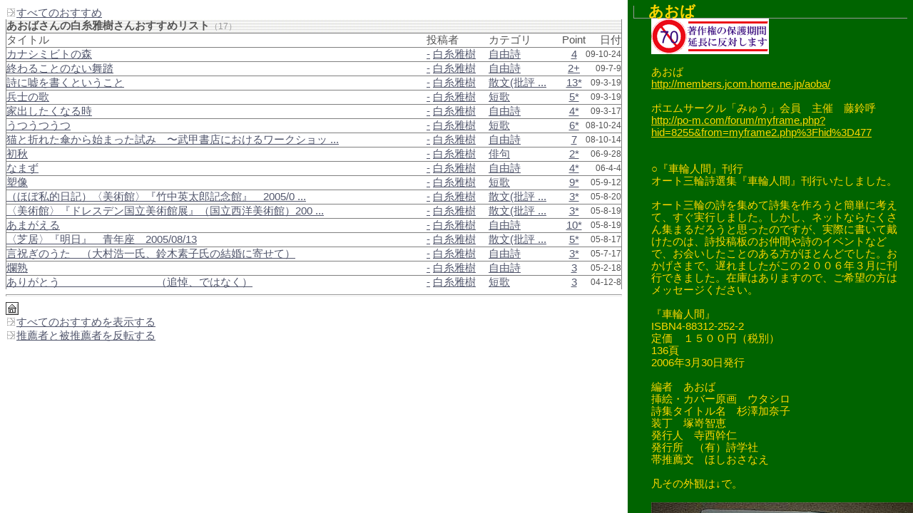

--- FILE ---
content_type: text/html; charset=UTF-8
request_url: http://po-m.com/forum/myframe2.php?hid=477&qhid=151
body_size: 387
content:
<html>
<head>
<meta http-equiv="Content-Type" content="text/html; charset=UTF-8">
<meta http-equiv="Content-Language" content="ja">
<link rel="stylesheet" type="text/css" href="forum.css">
<title>あおば</title>
</head>
<frameset cols="*,400" border="0">
<frame name="list" target="main" src="osusume.php?osuhid=477&qhid=151"><frame name="prof" src="prof.php?frame=3&hid=477"></frameset>
<noframe>
<a href="prof.php?frame=1&hid=477"></a>あおばさんのプロフィール</a><br><a href="osusume.php?osuhid=477&qhid=151">あおばさんのおすすめリスト</a><br><hr><a href="./"><img src="./img/home.gif" border=0 alt="Home"></a>
</noframe>

</html>


--- FILE ---
content_type: text/html; charset=UTF-8
request_url: http://po-m.com/forum/osusume.php?osuhid=477&qhid=151
body_size: 4601
content:
<html>
<head>
<meta http-equiv="Content-Type" content="text/html; charset=UTF-8">
<link rel="stylesheet" type="text/css" href="forum.css">
<script src="forum.js" type="text/javascript"></script>
<title>あおばさんのおすすめ白糸雅樹さんの作品リスト</title></head>
<body>
<a href="./osusume.php?osuhid=477"><img src="./img/arrow.gif" border=0>すべてのおすすめ</a><br><span id="L196273" class="c1">すべての人はかならず一度は行ったことのある場所<br />
そこがカナシミビトの森<br />
そこに行き着く道は誰も知らないが<br />
ふかくふかく哀しい時<br />
いつのまにか辿りついている森<br />
　<br />
そこにはカナシミビトが住ん　.... </span>
<span id="L189028" class="c1">終わることのない歌がある<br />
地虫のように地を這うつぶやき<br />
泥の纏のようなボレロ<br />
リズムを踏んで女たちは集い<br />
韻を踏んで男たちは散る<br />
引き裂かれた舞踏の群は紙人形にも似て<br />
伽藍にて響きだけをい　.... </span>
<span id="L181233" class="c1">　「家出したくなる時」という詩を書いてアップした時、夫は私との生活ののろけを随筆で書いているのに私が珍しくアップするとなったらこんなのだと不公平で可笑しいな、とおもしろがってはいたものの、これが人に心　.... </span>
<span id="L181231" class="c1">沸きいずる誇りを胸に抑えかね晴れ上がった日に甲種合格<br />
<br />
われ一人屋根に上ればコーリャンの畑に数十人の敵兵<br />
<br />
しゅっしゅっと弾はかすめる身をかがめもぐらのように進むわれらに<br />
<br />
じゃがいもと思　.... </span>
<span id="L181079" class="c1">欠けた皿や茶碗を<br />
もったいないから、とそのまま使う<br />
いっそまっぷたつに割れてしまえば<br />
いや、こなみじんになってしまえば諦めもつくのだが<br />
普段使いには支障ないから、と、貧乏性<br />
　<br />
荒れた生活　.... </span>
<span id="L169327" class="c1">容赦なく不機嫌であるまなうらにひろがる無数の鶏頭の赤<br />
<br />
いちにちを作業療法すると言いビーズ細工にこめるかなしみ<br />
<br />
いけないよ爪を噛む癖孤独癖マニュキア塗って待ち合わせしよ<br />
<br />
右足をアンクレ　.... </span>
<span id="L168584" class="c1">{引用＝<br />
制作方法について：<br />
2008年10月13日に秩父・ポエトリーカフェ武甲書店にて行った秩父お散歩ツアー＆ポエトリーワークショップにて制作。リーダーイダヅカマコト。<br />
参加者がそれぞれ持参し　.... </span>
<span id="L88470" class="c1">大風が秋の雫を散らすかな </span>
<span id="L70232" class="c1">なまず　なます　なまず　なめす<br />
なまず　なかす　なまず　ながす<br />
なまず　なまみ　なまず　なかす<br />
なまず　なめす　なまず　なおす<br />
なまず　なくす　なまえ　なくす<br />
なまず　なけず　なまず　なさず　.... </span>
<span id="L48887" class="c1">変動を予見する者微熱持ちひとはひそかに囁き交わす　<br />
<br />
自爆テロ現場に残る指先の紅あざやかに風を掴みぬ<br />
<br />
メッセージカードいちまい落ちている楽屋にランプシェードの黄色<br />
<br />
柔弱でありつづけるこ　.... </span>
<span id="L46447" class="c1">　甲府の観光案内所に置かれているチラシのなかにその絵はあった。沖縄風の少年とも少女ともつかぬ顔立ちの美しい横向きの人物像。服装や表題からは女性なのだろう。天野喜孝をさらにエロティックにしたような絵と言　.... </span>
<span id="L46334" class="c1">　集光器や地球儀が展示されている部屋の壁にデューラーの銅版画。『星図、南星天』はなんだかデューラーに対する私の今までのイメージをくつがえすかわいらしさ。『ネメシス』は顔が中年を過ぎたおばさんの顔で、体　.... </span>
<span id="L46324" class="c1">あまがえる<br />
あまがえる<br />
こんな午後にはあまがえる<br />
とろりとおひさま<br />
くびすじからせなかまで膜をかぶって<br />
どこにも行かれない午後<br />
あまがえる<br />
　<br />
あまがえる<br />
あまがえる<br />
こんな午　.... </span>
<span id="L46209" class="c1">　ベートーヴェンのピアノソナタ第８番『悲愴』の第２楽章がピアノ三重奏によって奏でられるうちに、静かに下手にひとりの男が現われる。やがて上手からもひとりの女が現われる。そうして次々と現われた登場人物たち　.... </span>
<span id="L43008" class="c1">走る男がいた<br />
ノートパソコンやら書類の束やら義理やら思いつきを書きこんだ手帳やら約束やら書かなくてはならない手紙やら本の題名やら領収書やらを山のようにかかえて走る男がいた<br />
ばらばら落とした手紙を拾　.... </span>
<span id="L31246" class="c1">幼い頃に言葉を喰らいすぎたのだろう<br />
ジャンキーであると気づいた時には遅かった<br />
わたしのなかには茱萸の実に似たかたちのものが棲みついており<br />
それが私を満たしがんじがらめにする<br />
　<br />
わたしは哀し　.... </span>
<span id="L25546" class="c1">眠られぬ真暗な部屋で音もなく携帯電話の液晶光る<br />
<br />
訃報ってなんだかいつも手触りがないから涙はその時来ない<br />
<br />
「食い逃げだ」今日の私は言われそうもしも船橋まで出かけたら<br />
<br />
間に合わぬことがあ　.... </span>
<table border=0 frame="vsides" rules="rows" cellpadding="0" cellspacing="0"  width=100% class="tbllist">
<tr>
<td colspan=5 background="./img/barbg.gif">
<span style="font-weight: bold;">あおばさんの白糸雅樹さんおすすめリスト</span><span class="note">（17）</span>
</td>
</tr>
<tr>
<td class="tdlist" width=400><nobr>タイトル</nobr></td>
<td class="tdlist"><nobr>投稿者</nobr></td>
<td class="tdlist" width=60><nobr>カテゴリ</nobr></td>
<td class="tdlist" width=10 align="center">Point</td>
<td class="tdlist" align="right" width=50><nobr>日付</nobr></td>
</tr>
<tr><td class="tdlist" onMouseOver="this.style.cursor='hand';OnLink('L196273',event.x,event.y,event.pageX,event.pageY)" onMouseOut="this.style.cursor='default';OffLink('L196273')" onClick="top.location.href='showdoc.php?did=196273&from=osusume.php%3Fosuhid%3D477';OffLink('L196273')"><a href="showdoc.php?did=196273&from=osusume.php%3Fosuhid%3D477" onClick="OffLink('L196273')">カナシミビトの森</a></td><td class="tdlist"><nobr><a href="./osusume.php?osuhid=477&qhid=151" target=_top>-</a> <a href="myframe.php?hid=151&from=myframe2.php%3Fhid%3D477" target="_top">白糸雅樹</a></nobr></td><td class="tdlist"><nobr><a href="./osusume.php?osuhid=477&qcat=1">自由詩</a></nobr></td><td class="tdlist" align="center"><a href="pointview.php?did=196273&from=osusume.php%3Fosuhid%3D477">4</a></td><td class="tdlist" align="right"><nobr class="date">09-10-24</nobr></td></tr>
<tr><td class="tdlist" onMouseOver="this.style.cursor='hand';OnLink('L189028',event.x,event.y,event.pageX,event.pageY)" onMouseOut="this.style.cursor='default';OffLink('L189028')" onClick="top.location.href='showdoc.php?did=189028&from=osusume.php%3Fosuhid%3D477';OffLink('L189028')"><a href="showdoc.php?did=189028&from=osusume.php%3Fosuhid%3D477" onClick="OffLink('L189028')">終わることのない舞踏</a></td><td class="tdlist"><nobr><a href="./osusume.php?osuhid=477&qhid=151" target=_top>-</a> <a href="myframe.php?hid=151&from=myframe2.php%3Fhid%3D477" target="_top">白糸雅樹</a></nobr></td><td class="tdlist"><nobr><a href="./osusume.php?osuhid=477&qcat=1">自由詩</a></nobr></td><td class="tdlist" align="center"><a href="pointview.php?did=189028&from=osusume.php%3Fosuhid%3D477">2+</a></td><td class="tdlist" align="right"><nobr class="date">09-7-9</nobr></td></tr>
<tr><td class="tdlist" onMouseOver="this.style.cursor='hand';OnLink('L181233',event.x,event.y,event.pageX,event.pageY)" onMouseOut="this.style.cursor='default';OffLink('L181233')" onClick="top.location.href='showdoc.php?did=181233&from=osusume.php%3Fosuhid%3D477';OffLink('L181233')"><a href="showdoc.php?did=181233&from=osusume.php%3Fosuhid%3D477" onClick="OffLink('L181233')">詩に嘘を書くということ</a></td><td class="tdlist"><nobr><a href="./osusume.php?osuhid=477&qhid=151" target=_top>-</a> <a href="myframe.php?hid=151&from=myframe2.php%3Fhid%3D477" target="_top">白糸雅樹</a></nobr></td><td class="tdlist"><nobr><a href="./osusume.php?osuhid=477&qcat=5">散文(批評 ...</a></nobr></td><td class="tdlist" align="center"><a href="pointview.php?did=181233&from=osusume.php%3Fosuhid%3D477">13*</a></td><td class="tdlist" align="right"><nobr class="date">09-3-19</nobr></td></tr>
<tr><td class="tdlist" onMouseOver="this.style.cursor='hand';OnLink('L181231',event.x,event.y,event.pageX,event.pageY)" onMouseOut="this.style.cursor='default';OffLink('L181231')" onClick="top.location.href='showdoc.php?did=181231&from=osusume.php%3Fosuhid%3D477';OffLink('L181231')"><a href="showdoc.php?did=181231&from=osusume.php%3Fosuhid%3D477" onClick="OffLink('L181231')">兵士の歌</a></td><td class="tdlist"><nobr><a href="./osusume.php?osuhid=477&qhid=151" target=_top>-</a> <a href="myframe.php?hid=151&from=myframe2.php%3Fhid%3D477" target="_top">白糸雅樹</a></nobr></td><td class="tdlist"><nobr><a href="./osusume.php?osuhid=477&qcat=2">短歌</a></nobr></td><td class="tdlist" align="center"><a href="pointview.php?did=181231&from=osusume.php%3Fosuhid%3D477">5*</a></td><td class="tdlist" align="right"><nobr class="date">09-3-19</nobr></td></tr>
<tr><td class="tdlist" onMouseOver="this.style.cursor='hand';OnLink('L181079',event.x,event.y,event.pageX,event.pageY)" onMouseOut="this.style.cursor='default';OffLink('L181079')" onClick="top.location.href='showdoc.php?did=181079&from=osusume.php%3Fosuhid%3D477';OffLink('L181079')"><a href="showdoc.php?did=181079&from=osusume.php%3Fosuhid%3D477" onClick="OffLink('L181079')">家出したくなる時</a></td><td class="tdlist"><nobr><a href="./osusume.php?osuhid=477&qhid=151" target=_top>-</a> <a href="myframe.php?hid=151&from=myframe2.php%3Fhid%3D477" target="_top">白糸雅樹</a></nobr></td><td class="tdlist"><nobr><a href="./osusume.php?osuhid=477&qcat=1">自由詩</a></nobr></td><td class="tdlist" align="center"><a href="pointview.php?did=181079&from=osusume.php%3Fosuhid%3D477">4*</a></td><td class="tdlist" align="right"><nobr class="date">09-3-17</nobr></td></tr>
<tr><td class="tdlist" onMouseOver="this.style.cursor='hand';OnLink('L169327',event.x,event.y,event.pageX,event.pageY)" onMouseOut="this.style.cursor='default';OffLink('L169327')" onClick="top.location.href='showdoc.php?did=169327&from=osusume.php%3Fosuhid%3D477';OffLink('L169327')"><a href="showdoc.php?did=169327&from=osusume.php%3Fosuhid%3D477" onClick="OffLink('L169327')">うつうつうつ</a></td><td class="tdlist"><nobr><a href="./osusume.php?osuhid=477&qhid=151" target=_top>-</a> <a href="myframe.php?hid=151&from=myframe2.php%3Fhid%3D477" target="_top">白糸雅樹</a></nobr></td><td class="tdlist"><nobr><a href="./osusume.php?osuhid=477&qcat=2">短歌</a></nobr></td><td class="tdlist" align="center"><a href="pointview.php?did=169327&from=osusume.php%3Fosuhid%3D477">6*</a></td><td class="tdlist" align="right"><nobr class="date">08-10-24</nobr></td></tr>
<tr><td class="tdlist" onMouseOver="this.style.cursor='hand';OnLink('L168584',event.x,event.y,event.pageX,event.pageY)" onMouseOut="this.style.cursor='default';OffLink('L168584')" onClick="top.location.href='showdoc.php?did=168584&from=osusume.php%3Fosuhid%3D477';OffLink('L168584')"><a href="showdoc.php?did=168584&from=osusume.php%3Fosuhid%3D477" onClick="OffLink('L168584')">猫と折れた傘から始まった試み＿〜武甲書店におけるワークショッ ...</a></td><td class="tdlist"><nobr><a href="./osusume.php?osuhid=477&qhid=151" target=_top>-</a> <a href="myframe.php?hid=151&from=myframe2.php%3Fhid%3D477" target="_top">白糸雅樹</a></nobr></td><td class="tdlist"><nobr><a href="./osusume.php?osuhid=477&qcat=1">自由詩</a></nobr></td><td class="tdlist" align="center"><a href="pointview.php?did=168584&from=osusume.php%3Fosuhid%3D477">7</a></td><td class="tdlist" align="right"><nobr class="date">08-10-14</nobr></td></tr>
<tr><td class="tdlist" onMouseOver="this.style.cursor='hand';OnLink('L88470',event.x,event.y,event.pageX,event.pageY)" onMouseOut="this.style.cursor='default';OffLink('L88470')" onClick="top.location.href='showdoc.php?did=88470&from=osusume.php%3Fosuhid%3D477';OffLink('L88470')"><a href="showdoc.php?did=88470&from=osusume.php%3Fosuhid%3D477" onClick="OffLink('L88470')">初秋</a></td><td class="tdlist"><nobr><a href="./osusume.php?osuhid=477&qhid=151" target=_top>-</a> <a href="myframe.php?hid=151&from=myframe2.php%3Fhid%3D477" target="_top">白糸雅樹</a></nobr></td><td class="tdlist"><nobr><a href="./osusume.php?osuhid=477&qcat=3">俳句</a></nobr></td><td class="tdlist" align="center"><a href="pointview.php?did=88470&from=osusume.php%3Fosuhid%3D477">2*</a></td><td class="tdlist" align="right"><nobr class="date">06-9-28</nobr></td></tr>
<tr><td class="tdlist" onMouseOver="this.style.cursor='hand';OnLink('L70232',event.x,event.y,event.pageX,event.pageY)" onMouseOut="this.style.cursor='default';OffLink('L70232')" onClick="top.location.href='showdoc.php?did=70232&from=osusume.php%3Fosuhid%3D477';OffLink('L70232')"><a href="showdoc.php?did=70232&from=osusume.php%3Fosuhid%3D477" onClick="OffLink('L70232')">なまず</a></td><td class="tdlist"><nobr><a href="./osusume.php?osuhid=477&qhid=151" target=_top>-</a> <a href="myframe.php?hid=151&from=myframe2.php%3Fhid%3D477" target="_top">白糸雅樹</a></nobr></td><td class="tdlist"><nobr><a href="./osusume.php?osuhid=477&qcat=1">自由詩</a></nobr></td><td class="tdlist" align="center"><a href="pointview.php?did=70232&from=osusume.php%3Fosuhid%3D477">4*</a></td><td class="tdlist" align="right"><nobr class="date">06-4-4</nobr></td></tr>
<tr><td class="tdlist" onMouseOver="this.style.cursor='hand';OnLink('L48887',event.x,event.y,event.pageX,event.pageY)" onMouseOut="this.style.cursor='default';OffLink('L48887')" onClick="top.location.href='showdoc.php?did=48887&from=osusume.php%3Fosuhid%3D477';OffLink('L48887')"><a href="showdoc.php?did=48887&from=osusume.php%3Fosuhid%3D477" onClick="OffLink('L48887')">塑像</a></td><td class="tdlist"><nobr><a href="./osusume.php?osuhid=477&qhid=151" target=_top>-</a> <a href="myframe.php?hid=151&from=myframe2.php%3Fhid%3D477" target="_top">白糸雅樹</a></nobr></td><td class="tdlist"><nobr><a href="./osusume.php?osuhid=477&qcat=2">短歌</a></nobr></td><td class="tdlist" align="center"><a href="pointview.php?did=48887&from=osusume.php%3Fosuhid%3D477">9*</a></td><td class="tdlist" align="right"><nobr class="date">05-9-12</nobr></td></tr>
<tr><td class="tdlist" onMouseOver="this.style.cursor='hand';OnLink('L46447',event.x,event.y,event.pageX,event.pageY)" onMouseOut="this.style.cursor='default';OffLink('L46447')" onClick="top.location.href='showdoc.php?did=46447&from=osusume.php%3Fosuhid%3D477';OffLink('L46447')"><a href="showdoc.php?did=46447&from=osusume.php%3Fosuhid%3D477" onClick="OffLink('L46447')">（ほぼ私的日記）〈美術館〉『竹中英太郎記念館』＿2005/0 ...</a></td><td class="tdlist"><nobr><a href="./osusume.php?osuhid=477&qhid=151" target=_top>-</a> <a href="myframe.php?hid=151&from=myframe2.php%3Fhid%3D477" target="_top">白糸雅樹</a></nobr></td><td class="tdlist"><nobr><a href="./osusume.php?osuhid=477&qcat=5">散文(批評 ...</a></nobr></td><td class="tdlist" align="center"><a href="pointview.php?did=46447&from=osusume.php%3Fosuhid%3D477">3*</a></td><td class="tdlist" align="right"><nobr class="date">05-8-20</nobr></td></tr>
<tr><td class="tdlist" onMouseOver="this.style.cursor='hand';OnLink('L46334',event.x,event.y,event.pageX,event.pageY)" onMouseOut="this.style.cursor='default';OffLink('L46334')" onClick="top.location.href='showdoc.php?did=46334&from=osusume.php%3Fosuhid%3D477';OffLink('L46334')"><a href="showdoc.php?did=46334&from=osusume.php%3Fosuhid%3D477" onClick="OffLink('L46334')">〈美術館〉『ドレスデン国立美術館展』（国立西洋美術館）200 ...</a></td><td class="tdlist"><nobr><a href="./osusume.php?osuhid=477&qhid=151" target=_top>-</a> <a href="myframe.php?hid=151&from=myframe2.php%3Fhid%3D477" target="_top">白糸雅樹</a></nobr></td><td class="tdlist"><nobr><a href="./osusume.php?osuhid=477&qcat=5">散文(批評 ...</a></nobr></td><td class="tdlist" align="center"><a href="pointview.php?did=46334&from=osusume.php%3Fosuhid%3D477">3*</a></td><td class="tdlist" align="right"><nobr class="date">05-8-19</nobr></td></tr>
<tr><td class="tdlist" onMouseOver="this.style.cursor='hand';OnLink('L46324',event.x,event.y,event.pageX,event.pageY)" onMouseOut="this.style.cursor='default';OffLink('L46324')" onClick="top.location.href='showdoc.php?did=46324&from=osusume.php%3Fosuhid%3D477';OffLink('L46324')"><a href="showdoc.php?did=46324&from=osusume.php%3Fosuhid%3D477" onClick="OffLink('L46324')">あまがえる</a></td><td class="tdlist"><nobr><a href="./osusume.php?osuhid=477&qhid=151" target=_top>-</a> <a href="myframe.php?hid=151&from=myframe2.php%3Fhid%3D477" target="_top">白糸雅樹</a></nobr></td><td class="tdlist"><nobr><a href="./osusume.php?osuhid=477&qcat=1">自由詩</a></nobr></td><td class="tdlist" align="center"><a href="pointview.php?did=46324&from=osusume.php%3Fosuhid%3D477">10*</a></td><td class="tdlist" align="right"><nobr class="date">05-8-19</nobr></td></tr>
<tr><td class="tdlist" onMouseOver="this.style.cursor='hand';OnLink('L46209',event.x,event.y,event.pageX,event.pageY)" onMouseOut="this.style.cursor='default';OffLink('L46209')" onClick="top.location.href='showdoc.php?did=46209&from=osusume.php%3Fosuhid%3D477';OffLink('L46209')"><a href="showdoc.php?did=46209&from=osusume.php%3Fosuhid%3D477" onClick="OffLink('L46209')">〈芝居〉『明日』＿青年座＿2005/08/13</a></td><td class="tdlist"><nobr><a href="./osusume.php?osuhid=477&qhid=151" target=_top>-</a> <a href="myframe.php?hid=151&from=myframe2.php%3Fhid%3D477" target="_top">白糸雅樹</a></nobr></td><td class="tdlist"><nobr><a href="./osusume.php?osuhid=477&qcat=5">散文(批評 ...</a></nobr></td><td class="tdlist" align="center"><a href="pointview.php?did=46209&from=osusume.php%3Fosuhid%3D477">5*</a></td><td class="tdlist" align="right"><nobr class="date">05-8-17</nobr></td></tr>
<tr><td class="tdlist" onMouseOver="this.style.cursor='hand';OnLink('L43008',event.x,event.y,event.pageX,event.pageY)" onMouseOut="this.style.cursor='default';OffLink('L43008')" onClick="top.location.href='showdoc.php?did=43008&from=osusume.php%3Fosuhid%3D477';OffLink('L43008')"><a href="showdoc.php?did=43008&from=osusume.php%3Fosuhid%3D477" onClick="OffLink('L43008')">言祝ぎのうた＿（大村浩一氏、鈴木素子氏の結婚に寄せて）</a></td><td class="tdlist"><nobr><a href="./osusume.php?osuhid=477&qhid=151" target=_top>-</a> <a href="myframe.php?hid=151&from=myframe2.php%3Fhid%3D477" target="_top">白糸雅樹</a></nobr></td><td class="tdlist"><nobr><a href="./osusume.php?osuhid=477&qcat=1">自由詩</a></nobr></td><td class="tdlist" align="center"><a href="pointview.php?did=43008&from=osusume.php%3Fosuhid%3D477">3*</a></td><td class="tdlist" align="right"><nobr class="date">05-7-17</nobr></td></tr>
<tr><td class="tdlist" onMouseOver="this.style.cursor='hand';OnLink('L31246',event.x,event.y,event.pageX,event.pageY)" onMouseOut="this.style.cursor='default';OffLink('L31246')" onClick="top.location.href='showdoc.php?did=31246&from=osusume.php%3Fosuhid%3D477';OffLink('L31246')"><a href="showdoc.php?did=31246&from=osusume.php%3Fosuhid%3D477" onClick="OffLink('L31246')">爛熟</a></td><td class="tdlist"><nobr><a href="./osusume.php?osuhid=477&qhid=151" target=_top>-</a> <a href="myframe.php?hid=151&from=myframe2.php%3Fhid%3D477" target="_top">白糸雅樹</a></nobr></td><td class="tdlist"><nobr><a href="./osusume.php?osuhid=477&qcat=1">自由詩</a></nobr></td><td class="tdlist" align="center"><a href="pointview.php?did=31246&from=osusume.php%3Fosuhid%3D477">3</a></td><td class="tdlist" align="right"><nobr class="date">05-2-18</nobr></td></tr>
<tr><td class="tdlist" onMouseOver="this.style.cursor='hand';OnLink('L25546',event.x,event.y,event.pageX,event.pageY)" onMouseOut="this.style.cursor='default';OffLink('L25546')" onClick="top.location.href='showdoc.php?did=25546&from=osusume.php%3Fosuhid%3D477';OffLink('L25546')"><a href="showdoc.php?did=25546&from=osusume.php%3Fosuhid%3D477" onClick="OffLink('L25546')">ありがとう＿＿＿＿＿＿＿＿＿（追悼、ではなく）</a></td><td class="tdlist"><nobr><a href="./osusume.php?osuhid=477&qhid=151" target=_top>-</a> <a href="myframe.php?hid=151&from=myframe2.php%3Fhid%3D477" target="_top">白糸雅樹</a></nobr></td><td class="tdlist"><nobr><a href="./osusume.php?osuhid=477&qcat=2">短歌</a></nobr></td><td class="tdlist" align="center"><a href="pointview.php?did=25546&from=osusume.php%3Fosuhid%3D477">3</a></td><td class="tdlist" align="right"><nobr class="date">04-12-8</nobr></td></tr>
</table><hr><a href="https://po-m.com/forum/" target="_top"><img src="./img/home.gif" border=0 alt="Home"></a>
<br><div><a href="./osusume.php?osuhid=477"><img src="./img/arrow.gif" border=0>すべてのおすすめを表示する</a></div><div><a href="./osusume.php?osuhid=151&qhid=477"><img src="./img/arrow.gif" border=0>推薦者と被推薦者を反転する</a></div></body>
</html>


--- FILE ---
content_type: text/html; charset=UTF-8
request_url: http://po-m.com/forum/prof.php?frame=3&hid=477
body_size: 5500
content:
<html>
<head>
<meta http-equiv="Content-Type" content="text/html; charset=UTF-8">
<link rel="stylesheet" type="text/css" href="forum.css">
<script src="forum.js" type="text/javascript"></script>
<title>Profile</title>
</head>
<style TYPE=text/css>
    a:link { text-decoration:underline; color:#ffd700 }
    a:visited { text-decoration:underline; color:#ffd700 }
    a:active { text-decoration:underline; color:#ffd700 }
    a:hover { text-decoration:underline; color:#FF0000 }
</style>
<body style="background: #006400; color: #ffd700"><div class="doctitle" style="color: #ffd700">あおば</div>
<div class="docbodyP" style="margin-left: 25px"><img src="./upfile/477/070501232013.png" align="left"><br clear="all"><br />
あおば<br />
<a href="http://members.jcom.home.ne.jp/aoba/" target="_blank">http://members.jcom.home.ne.jp/aoba/</a><br />
<br />
ポエムサークル「みゅう」会員　主催　藤鈴呼<br />
<a href="http://po-m.com/forum/myframe.php?hid=8255&from=myframe2.php%3Fhid%3D477" target="_blank">http://po-m.com/forum/myframe.php?hid=8255&from=myframe2.php%3Fhid%3D477</a><br />
<br />
<br />
○『車輪人間』刊行<br />
オート三輪詩選集『車輪人間』刊行いたしました。<br />
<br />
オート三輪の詩を集めて詩集を作ろうと簡単に考えて、すぐ実行しました。しかし、ネットならたくさん集まるだろうと思ったのですが、実際に書いて戴けたのは、詩投稿板のお仲間や詩のイベントなどで、お会いしたことのある方がほとんどでした。おかげさまで、遅れましたがこの２００６年３月に刊行できました。在庫はありますので、ご希望の方はメッセージください。<br />
<br />
『車輪人間』<br />
ISBN4-88312-252-2<br />
定価　１５００円（税別）<br />
136頁<br />
2006年3月30日発行<br />
<br />
編者　あおば<br />
挿絵・カバー原画　ウタシロ<br />
詩集タイトル名　杉澤加奈子<br />
装丁　塚嵜智恵<br />
発行人　寺西幹仁<br />
発行所　（有）詩学社<br />
帯推薦文　ほしおさなえ<br />
<br />
凡その外観は↓で。<br />
<br />
<img src="./upfile/477/130125014831.jpg" align="left"><br clear="all"><br />
<br />
宜しくお願いいたします。<br />
<br />
著者一覧（５０音順）<br />
あおば、天野茂典、石畑由紀子、上田假奈代、ウタシロ、大村浩一、<br />
丘田イージマン、オカニワフミヒロ、香澄　海、空兵衛、<br />
稀月真皓、斉藤隆聖、佐々宝砂、ジュテーム北村、<br />
せきぐちひびき、たもつ、ちゃむ、投稿者（神田星平）、七呼、<br />
花本武、林帯刀、ピッピ、藤鈴呼、芳賀梨花子、水田　美和、<br />
ｍｅｍｅ、森川雅美、流川透明、ロコの畔、渡邉建志<br />
以上２９名<br />
<br />
<br />
参加、出演したイベントなど<br />
２０１３年５月３１日（金）<br />
「ＰＯＥＴＲＹ　ＢＯＡＴ」<br />
会場　 Cafe Lavanderia<br />
─────────────<br />
昭和へのミニトリップ<br />
オート三輪アンソロジー<br />
─────────────<br />
あおば（詩人）<br />
浦歌無子（詩人）<br />
金子雄生（トランペット奏者）<br />
栗明美生（ヴァイオリン奏者）<br />
<br />
２０１３年３月２日（土）<br />
「ヤリタと矢野と冷泉と(青葉付)。」<br />
――ヤリタミサコ詩集「私は母を産まなかった／ALLENとMAKOTOと肛門へ」出版記念朗読会<br />
会場　 Cafe Lavanderia　<br />
ヤリタミサコ：詩人。ビートでフルクサスで、カミングズとギンズバーグと新国誠一を友人としている。<br />
　　　川俣正は高校の先輩、氷室冴子は同級生。自由で前衛で新鮮なポエジーを発生させて呼吸する。<br />
矢野礼子：ヴァイオリン即興演奏、フルクサスのパフォーマンス。<br />
冷泉：アンビエント・ドローンの音楽家。<br />
青葉茂：詩人。並四ラジオを制作して発表している。<br />
<br />
<br />
2012年２月１日（水）「Poe-Tri Vol.44」<br />
<a href="http://blog.goo.ne.jp/islander-works/e/a0cd580513ca0b38814bc6fc37c55fda20:00" target="_blank">http://blog.goo.ne.jp/islander-works/e/a0cd580513ca0b38814bc6fc37c55fda20:00</a> 開場　20:30 開演<br />
（司会・大島健夫）<br />
<br />
「月曜日の三角」2011年12月5日（月）企画：三角みづ紀<br />
ゲスト：あおば（朗読とラジオ）<br />
2011年8月に手製した「並四ラジオ5号」と1921年製の「Westinghouse Aeriola Senior Receiver」を用いた。<br />
<br />
<img src="./upfile/477/111122062841.jpg" align="left"><br clear="all"><br />
<br />
<br />
会場：高円寺円盤<br />
東京都杉並区高円寺南3-59-11五麟館ビル２Ｆ<br />
03-5306-2937<br />
<a href="http://enban.web.fc2.com/" target="_blank">http://enban.web.fc2.com/</a><br />
<br />
<br />
○「第十二回文学フリマ」出展しました。<br />
<a href="http://bunfree.net/" target="_blank">http://bunfree.net/</a><br />
開催日 2011年6月 12日（日）<br />
○ザレゴト詩集「鴉」2010年10月09日<br />
<br />
「第十一回文学フリマ」に出展することになり、新刊がないとまずいだろうと、表題のインチキ詩集をでっち上げました。現状を反映して新作が殆ど無いのが残念です。<br />
売値は１００円ですが、ダウンロードしてプリント、製本すれば半値以下で仕上がります。<br />
<a href="http://members.jcom.home.ne.jp/aoba/crow.pdf" target="_blank">http://members.jcom.home.ne.jp/aoba/crow.pdf</a><br />
<br />
<br />
○復刊！<br />
９０年代末、ダイアルアップの時代のページを復刻してみました。<br />
<a href="http://members.jcom.home.ne.jp/hloco" target="_blank">http://members.jcom.home.ne.jp/hloco</a><br />
<br />
現在のページ↓<br />
<a href="http://members.jcom.home.ne.jp/aoba" target="_blank">http://members.jcom.home.ne.jp/aoba</a><br />
<br />
<p></p><div class="note"><br />
</div><br />
</div><br clear="all"><table width=100%><a href="./upfile/477/050214012957.jpg" target="_blank" onMouseOver="OnLink('F0',event.x,event.y,event.pageX,event.pageY)" onMouseOut="OffLink('F0')" style="font-size: 6pt">■</a><a href="./upfile/477/060121190930.jpg" target="_blank" onMouseOver="OnLink('F1',event.x,event.y,event.pageX,event.pageY)" onMouseOut="OffLink('F1')" style="font-size: 6pt">■</a><a href="./upfile/477/060228234630.jpg" target="_blank" onMouseOver="OnLink('F2',event.x,event.y,event.pageX,event.pageY)" onMouseOut="OffLink('F2')" style="font-size: 6pt">■</a><a href="./upfile/477/060503164545.jpg" target="_blank" onMouseOver="OnLink('F3',event.x,event.y,event.pageX,event.pageY)" onMouseOut="OffLink('F3')" style="font-size: 6pt">■</a><a href="./upfile/477/060618232257.jpg" target="_blank" onMouseOver="OnLink('F4',event.x,event.y,event.pageX,event.pageY)" onMouseOut="OffLink('F4')" style="font-size: 6pt">■</a><a href="./upfile/477/060829202325.jpg" target="_blank" onMouseOver="OnLink('F5',event.x,event.y,event.pageX,event.pageY)" onMouseOut="OffLink('F5')" style="font-size: 6pt">■</a><a href="./upfile/477/070126023222.gif" target="_blank" onMouseOver="OnLink('F6',event.x,event.y,event.pageX,event.pageY)" onMouseOut="OffLink('F6')" style="font-size: 6pt">■</a><a href="./upfile/477/070501232013.png" target="_blank" onMouseOver="OnLink('F7',event.x,event.y,event.pageX,event.pageY)" onMouseOut="OffLink('F7')" style="font-size: 6pt">■</a><a href="./upfile/477/070514223714.jpg" target="_blank" onMouseOver="OnLink('F8',event.x,event.y,event.pageX,event.pageY)" onMouseOut="OffLink('F8')" style="font-size: 6pt">■</a><a href="./upfile/477/070514223747.jpg" target="_blank" onMouseOver="OnLink('F9',event.x,event.y,event.pageX,event.pageY)" onMouseOut="OffLink('F9')" style="font-size: 6pt">■</a><a href="./upfile/477/070516200217.jpg" target="_blank" onMouseOver="OnLink('F10',event.x,event.y,event.pageX,event.pageY)" onMouseOut="OffLink('F10')" style="font-size: 6pt">■</a><a href="./upfile/477/071201015956.jpg" target="_blank" onMouseOver="OnLink('F11',event.x,event.y,event.pageX,event.pageY)" onMouseOut="OffLink('F11')" style="font-size: 6pt">■</a><a href="./upfile/477/071219211730.jpg" target="_blank" onMouseOver="OnLink('F12',event.x,event.y,event.pageX,event.pageY)" onMouseOut="OffLink('F12')" style="font-size: 6pt">■</a><a href="./upfile/477/080804145552.jpg" target="_blank" onMouseOver="OnLink('F13',event.x,event.y,event.pageX,event.pageY)" onMouseOut="OffLink('F13')" style="font-size: 6pt">■</a><a href="./upfile/477/080804145726.jpg" target="_blank" onMouseOver="OnLink('F14',event.x,event.y,event.pageX,event.pageY)" onMouseOut="OffLink('F14')" style="font-size: 6pt">■</a><a href="./upfile/477/080804150208.jpg" target="_blank" onMouseOver="OnLink('F15',event.x,event.y,event.pageX,event.pageY)" onMouseOut="OffLink('F15')" style="font-size: 6pt">■</a><a href="./upfile/477/080804150227.jpg" target="_blank" onMouseOver="OnLink('F16',event.x,event.y,event.pageX,event.pageY)" onMouseOut="OffLink('F16')" style="font-size: 6pt">■</a><a href="./upfile/477/080804150248.jpg" target="_blank" onMouseOver="OnLink('F17',event.x,event.y,event.pageX,event.pageY)" onMouseOut="OffLink('F17')" style="font-size: 6pt">■</a><a href="./upfile/477/080804150311.jpg" target="_blank" onMouseOver="OnLink('F18',event.x,event.y,event.pageX,event.pageY)" onMouseOut="OffLink('F18')" style="font-size: 6pt">■</a><a href="./upfile/477/080804150332.jpg" target="_blank" onMouseOver="OnLink('F19',event.x,event.y,event.pageX,event.pageY)" onMouseOut="OffLink('F19')" style="font-size: 6pt">■</a><a href="./upfile/477/080804150354.jpg" target="_blank" onMouseOver="OnLink('F20',event.x,event.y,event.pageX,event.pageY)" onMouseOut="OffLink('F20')" style="font-size: 6pt">■</a><a href="./upfile/477/080804150412.jpg" target="_blank" onMouseOver="OnLink('F21',event.x,event.y,event.pageX,event.pageY)" onMouseOut="OffLink('F21')" style="font-size: 6pt">■</a><a href="./upfile/477/080804150432.jpg" target="_blank" onMouseOver="OnLink('F22',event.x,event.y,event.pageX,event.pageY)" onMouseOut="OffLink('F22')" style="font-size: 6pt">■</a><a href="./upfile/477/080804150454.jpg" target="_blank" onMouseOver="OnLink('F23',event.x,event.y,event.pageX,event.pageY)" onMouseOut="OffLink('F23')" style="font-size: 6pt">■</a><a href="./upfile/477/080804150512.jpg" target="_blank" onMouseOver="OnLink('F24',event.x,event.y,event.pageX,event.pageY)" onMouseOut="OffLink('F24')" style="font-size: 6pt">■</a><a href="./upfile/477/080804150537.jpg" target="_blank" onMouseOver="OnLink('F25',event.x,event.y,event.pageX,event.pageY)" onMouseOut="OffLink('F25')" style="font-size: 6pt">■</a><a href="./upfile/477/080804150554.jpg" target="_blank" onMouseOver="OnLink('F26',event.x,event.y,event.pageX,event.pageY)" onMouseOut="OffLink('F26')" style="font-size: 6pt">■</a><a href="./upfile/477/080804150609.jpg" target="_blank" onMouseOver="OnLink('F27',event.x,event.y,event.pageX,event.pageY)" onMouseOut="OffLink('F27')" style="font-size: 6pt">■</a><a href="./upfile/477/080909011817.jpg" target="_blank" onMouseOver="OnLink('F28',event.x,event.y,event.pageX,event.pageY)" onMouseOut="OffLink('F28')" style="font-size: 6pt">■</a><a href="./upfile/477/081029195935.jpg" target="_blank" onMouseOver="OnLink('F29',event.x,event.y,event.pageX,event.pageY)" onMouseOut="OffLink('F29')" style="font-size: 6pt">■</a><br>
<a href="./upfile/477/081127171223.jpg" target="_blank" onMouseOver="OnLink('F30',event.x,event.y,event.pageX,event.pageY)" onMouseOut="OffLink('F30')" style="font-size: 6pt">■</a><a href="./upfile/477/081209142135.jpg" target="_blank" onMouseOver="OnLink('F31',event.x,event.y,event.pageX,event.pageY)" onMouseOut="OffLink('F31')" style="font-size: 6pt">■</a><a href="./upfile/477/081209143145.jpg" target="_blank" onMouseOver="OnLink('F32',event.x,event.y,event.pageX,event.pageY)" onMouseOut="OffLink('F32')" style="font-size: 6pt">■</a><a href="./upfile/477/081209220123.jpg" target="_blank" onMouseOver="OnLink('F33',event.x,event.y,event.pageX,event.pageY)" onMouseOut="OffLink('F33')" style="font-size: 6pt">■</a><a href="./upfile/477/090211183605.jpg" target="_blank" onMouseOver="OnLink('F34',event.x,event.y,event.pageX,event.pageY)" onMouseOut="OffLink('F34')" style="font-size: 6pt">■</a><a href="./upfile/477/090225050654.jpg" target="_blank" onMouseOver="OnLink('F35',event.x,event.y,event.pageX,event.pageY)" onMouseOut="OffLink('F35')" style="font-size: 6pt">■</a><a href="./upfile/477/090225065607.jpg" target="_blank" onMouseOver="OnLink('F36',event.x,event.y,event.pageX,event.pageY)" onMouseOut="OffLink('F36')" style="font-size: 6pt">■</a><a href="./upfile/477/090225065631.jpg" target="_blank" onMouseOver="OnLink('F37',event.x,event.y,event.pageX,event.pageY)" onMouseOut="OffLink('F37')" style="font-size: 6pt">■</a><a href="./upfile/477/090226060937.jpg" target="_blank" onMouseOver="OnLink('F38',event.x,event.y,event.pageX,event.pageY)" onMouseOut="OffLink('F38')" style="font-size: 6pt">■</a><a href="./upfile/477/090302201344.jpg" target="_blank" onMouseOver="OnLink('F39',event.x,event.y,event.pageX,event.pageY)" onMouseOut="OffLink('F39')" style="font-size: 6pt">■</a><a href="./upfile/477/090302203923.jpg" target="_blank" onMouseOver="OnLink('F40',event.x,event.y,event.pageX,event.pageY)" onMouseOut="OffLink('F40')" style="font-size: 6pt">■</a><a href="./upfile/477/090302203948.jpg" target="_blank" onMouseOver="OnLink('F41',event.x,event.y,event.pageX,event.pageY)" onMouseOut="OffLink('F41')" style="font-size: 6pt">■</a><a href="./upfile/477/090302204008.jpg" target="_blank" onMouseOver="OnLink('F42',event.x,event.y,event.pageX,event.pageY)" onMouseOut="OffLink('F42')" style="font-size: 6pt">■</a><a href="./upfile/477/090302204026.jpg" target="_blank" onMouseOver="OnLink('F43',event.x,event.y,event.pageX,event.pageY)" onMouseOut="OffLink('F43')" style="font-size: 6pt">■</a><a href="./upfile/477/090508035225.jpg" target="_blank" onMouseOver="OnLink('F44',event.x,event.y,event.pageX,event.pageY)" onMouseOut="OffLink('F44')" style="font-size: 6pt">■</a><a href="./upfile/477/091203074409.jpg" target="_blank" onMouseOver="OnLink('F45',event.x,event.y,event.pageX,event.pageY)" onMouseOut="OffLink('F45')" style="font-size: 6pt">■</a><a href="./upfile/477/091215132712.jpg" target="_blank" onMouseOver="OnLink('F46',event.x,event.y,event.pageX,event.pageY)" onMouseOut="OffLink('F46')" style="font-size: 6pt">■</a><a href="./upfile/477/100619160643.jpg" target="_blank" onMouseOver="OnLink('F47',event.x,event.y,event.pageX,event.pageY)" onMouseOut="OffLink('F47')" style="font-size: 6pt">■</a><a href="./upfile/477/110511235651.jpg" target="_blank" onMouseOver="OnLink('F48',event.x,event.y,event.pageX,event.pageY)" onMouseOut="OffLink('F48')" style="font-size: 6pt">■</a><a href="./upfile/477/110707141008.jpg" target="_blank" onMouseOver="OnLink('F49',event.x,event.y,event.pageX,event.pageY)" onMouseOut="OffLink('F49')" style="font-size: 6pt">■</a><a href="./upfile/477/110707141026.jpg" target="_blank" onMouseOver="OnLink('F50',event.x,event.y,event.pageX,event.pageY)" onMouseOut="OffLink('F50')" style="font-size: 6pt">■</a><a href="./upfile/477/110707141044.jpg" target="_blank" onMouseOver="OnLink('F51',event.x,event.y,event.pageX,event.pageY)" onMouseOut="OffLink('F51')" style="font-size: 6pt">■</a><a href="./upfile/477/111013120518.jpg" target="_blank" onMouseOver="OnLink('F52',event.x,event.y,event.pageX,event.pageY)" onMouseOut="OffLink('F52')" style="font-size: 6pt">■</a><a href="./upfile/477/111013120534.jpg" target="_blank" onMouseOver="OnLink('F53',event.x,event.y,event.pageX,event.pageY)" onMouseOut="OffLink('F53')" style="font-size: 6pt">■</a><a href="./upfile/477/111013121711.jpg" target="_blank" onMouseOver="OnLink('F54',event.x,event.y,event.pageX,event.pageY)" onMouseOut="OffLink('F54')" style="font-size: 6pt">■</a><a href="./upfile/477/111122013420.jpg" target="_blank" onMouseOver="OnLink('F55',event.x,event.y,event.pageX,event.pageY)" onMouseOut="OffLink('F55')" style="font-size: 6pt">■</a><a href="./upfile/477/111122062841.jpg" target="_blank" onMouseOver="OnLink('F56',event.x,event.y,event.pageX,event.pageY)" onMouseOut="OffLink('F56')" style="font-size: 6pt">■</a><a href="./upfile/477/120422214304.jpg" target="_blank" onMouseOver="OnLink('F57',event.x,event.y,event.pageX,event.pageY)" onMouseOut="OffLink('F57')" style="font-size: 6pt">■</a><a href="./upfile/477/120422214331.jpg" target="_blank" onMouseOver="OnLink('F58',event.x,event.y,event.pageX,event.pageY)" onMouseOut="OffLink('F58')" style="font-size: 6pt">■</a><a href="./upfile/477/120422214355.jpg" target="_blank" onMouseOver="OnLink('F59',event.x,event.y,event.pageX,event.pageY)" onMouseOut="OffLink('F59')" style="font-size: 6pt">■</a><br>
<a href="./upfile/477/120706194857.jpg" target="_blank" onMouseOver="OnLink('F60',event.x,event.y,event.pageX,event.pageY)" onMouseOut="OffLink('F60')" style="font-size: 6pt">■</a><a href="./upfile/477/120708053508.jpg" target="_blank" onMouseOver="OnLink('F61',event.x,event.y,event.pageX,event.pageY)" onMouseOut="OffLink('F61')" style="font-size: 6pt">■</a><a href="./upfile/477/121123133548.jpg" target="_blank" onMouseOver="OnLink('F62',event.x,event.y,event.pageX,event.pageY)" onMouseOut="OffLink('F62')" style="font-size: 6pt">■</a><a href="./upfile/477/121123133657.jpg" target="_blank" onMouseOver="OnLink('F63',event.x,event.y,event.pageX,event.pageY)" onMouseOut="OffLink('F63')" style="font-size: 6pt">■</a><a href="./upfile/477/121123133745.jpg" target="_blank" onMouseOver="OnLink('F64',event.x,event.y,event.pageX,event.pageY)" onMouseOut="OffLink('F64')" style="font-size: 6pt">■</a><a href="./upfile/477/121124135454.jpg" target="_blank" onMouseOver="OnLink('F65',event.x,event.y,event.pageX,event.pageY)" onMouseOut="OffLink('F65')" style="font-size: 6pt">■</a><a href="./upfile/477/121124135536.jpg" target="_blank" onMouseOver="OnLink('F66',event.x,event.y,event.pageX,event.pageY)" onMouseOut="OffLink('F66')" style="font-size: 6pt">■</a><a href="./upfile/477/121124135620.jpg" target="_blank" onMouseOver="OnLink('F67',event.x,event.y,event.pageX,event.pageY)" onMouseOut="OffLink('F67')" style="font-size: 6pt">■</a><a href="./upfile/477/121124135704.jpg" target="_blank" onMouseOver="OnLink('F68',event.x,event.y,event.pageX,event.pageY)" onMouseOut="OffLink('F68')" style="font-size: 6pt">■</a><a href="./upfile/477/121220195815.jpg" target="_blank" onMouseOver="OnLink('F69',event.x,event.y,event.pageX,event.pageY)" onMouseOut="OffLink('F69')" style="font-size: 6pt">■</a><a href="./upfile/477/130125011035.jpg" target="_blank" onMouseOver="OnLink('F70',event.x,event.y,event.pageX,event.pageY)" onMouseOut="OffLink('F70')" style="font-size: 6pt">■</a><a href="./upfile/477/130125011658.jpg" target="_blank" onMouseOver="OnLink('F71',event.x,event.y,event.pageX,event.pageY)" onMouseOut="OffLink('F71')" style="font-size: 6pt">■</a><a href="./upfile/477/130125013239.jpg" target="_blank" onMouseOver="OnLink('F72',event.x,event.y,event.pageX,event.pageY)" onMouseOut="OffLink('F72')" style="font-size: 6pt">■</a><a href="./upfile/477/130125013613.jpg" target="_blank" onMouseOver="OnLink('F73',event.x,event.y,event.pageX,event.pageY)" onMouseOut="OffLink('F73')" style="font-size: 6pt">■</a><a href="./upfile/477/130125014201.jpg" target="_blank" onMouseOver="OnLink('F74',event.x,event.y,event.pageX,event.pageY)" onMouseOut="OffLink('F74')" style="font-size: 6pt">■</a><a href="./upfile/477/130125014831.jpg" target="_blank" onMouseOver="OnLink('F75',event.x,event.y,event.pageX,event.pageY)" onMouseOut="OffLink('F75')" style="font-size: 6pt">■</a><a href="./upfile/477/130329074436.jpg" target="_blank" onMouseOver="OnLink('F76',event.x,event.y,event.pageX,event.pageY)" onMouseOut="OffLink('F76')" style="font-size: 6pt">■</a><a href="./upfile/477/130329080838.jpg" target="_blank" onMouseOver="OnLink('F77',event.x,event.y,event.pageX,event.pageY)" onMouseOut="OffLink('F77')" style="font-size: 6pt">■</a><a href="./upfile/477/130329080859.jpg" target="_blank" onMouseOver="OnLink('F78',event.x,event.y,event.pageX,event.pageY)" onMouseOut="OffLink('F78')" style="font-size: 6pt">■</a><a href="./upfile/477/130423154223.jpg" target="_blank" onMouseOver="OnLink('F79',event.x,event.y,event.pageX,event.pageY)" onMouseOut="OffLink('F79')" style="font-size: 6pt">■</a><a href="./upfile/477/131007174447.jpg" target="_blank" onMouseOver="OnLink('F80',event.x,event.y,event.pageX,event.pageY)" onMouseOut="OffLink('F80')" style="font-size: 6pt">■</a><a href="./upfile/477/140510100307.jpg" target="_blank" onMouseOver="OnLink('F81',event.x,event.y,event.pageX,event.pageY)" onMouseOut="OffLink('F81')" style="font-size: 6pt">■</a><a href="./upfile/477/140630193954.jpg" target="_blank" onMouseOver="OnLink('F82',event.x,event.y,event.pageX,event.pageY)" onMouseOut="OffLink('F82')" style="font-size: 6pt">■</a><a href="./upfile/477/150813221029.jpg" target="_blank" onMouseOver="OnLink('F83',event.x,event.y,event.pageX,event.pageY)" onMouseOut="OffLink('F83')" style="font-size: 6pt">■</a><a href="./upfile/477/160422001254.jpg" target="_blank" onMouseOver="OnLink('F84',event.x,event.y,event.pageX,event.pageY)" onMouseOut="OffLink('F84')" style="font-size: 6pt">■</a><br><a href="./upfile/477/080526155108.mp3" target="_blank" style="font-size: 8pt" title="音声ファイル">♪</a><a href="./upfile/477/100827102654.mp3" target="_blank" style="font-size: 8pt" title="音声ファイル">♪</a></table><span id="F0" class="c1"><img src="./upfile/477/050214012957.jpg"></span><span id="F1" class="c1"><img src="./upfile/477/060121190930.jpg"></span><span id="F2" class="c1"><img src="./upfile/477/060228234630.jpg"></span><span id="F3" class="c1"><img src="./upfile/477/060503164545.jpg"></span><span id="F4" class="c1"><img src="./upfile/477/060618232257.jpg"></span><span id="F5" class="c1"><img src="./upfile/477/060829202325.jpg"></span><span id="F6" class="c1"><img src="./upfile/477/070126023222.gif"></span><span id="F7" class="c1"><img src="./upfile/477/070501232013.png"></span><span id="F8" class="c1"><img src="./upfile/477/070514223714.jpg"></span><span id="F9" class="c1"><img src="./upfile/477/070514223747.jpg"></span><span id="F10" class="c1"><img src="./upfile/477/070516200217.jpg"></span><span id="F11" class="c1"><img src="./upfile/477/071201015956.jpg"></span><span id="F12" class="c1"><img src="./upfile/477/071219211730.jpg"></span><span id="F13" class="c1"><img src="./upfile/477/080804145552.jpg"></span><span id="F14" class="c1"><img src="./upfile/477/080804145726.jpg"></span><span id="F15" class="c1"><img src="./upfile/477/080804150208.jpg"></span><span id="F16" class="c1"><img src="./upfile/477/080804150227.jpg"></span><span id="F17" class="c1"><img src="./upfile/477/080804150248.jpg"></span><span id="F18" class="c1"><img src="./upfile/477/080804150311.jpg"></span><span id="F19" class="c1"><img src="./upfile/477/080804150332.jpg"></span><span id="F20" class="c1"><img src="./upfile/477/080804150354.jpg"></span><span id="F21" class="c1"><img src="./upfile/477/080804150412.jpg"></span><span id="F22" class="c1"><img src="./upfile/477/080804150432.jpg"></span><span id="F23" class="c1"><img src="./upfile/477/080804150454.jpg"></span><span id="F24" class="c1"><img src="./upfile/477/080804150512.jpg"></span><span id="F25" class="c1"><img src="./upfile/477/080804150537.jpg"></span><span id="F26" class="c1"><img src="./upfile/477/080804150554.jpg"></span><span id="F27" class="c1"><img src="./upfile/477/080804150609.jpg"></span><span id="F28" class="c1"><img src="./upfile/477/080909011817.jpg"></span><span id="F29" class="c1"><img src="./upfile/477/081029195935.jpg"></span><span id="F30" class="c1"><img src="./upfile/477/081127171223.jpg"></span><span id="F31" class="c1"><img src="./upfile/477/081209142135.jpg"></span><span id="F32" class="c1"><img src="./upfile/477/081209143145.jpg"></span><span id="F33" class="c1"><img src="./upfile/477/081209220123.jpg"></span><span id="F34" class="c1"><img src="./upfile/477/090211183605.jpg"></span><span id="F35" class="c1"><img src="./upfile/477/090225050654.jpg"></span><span id="F36" class="c1"><img src="./upfile/477/090225065607.jpg"></span><span id="F37" class="c1"><img src="./upfile/477/090225065631.jpg"></span><span id="F38" class="c1"><img src="./upfile/477/090226060937.jpg"></span><span id="F39" class="c1"><img src="./upfile/477/090302201344.jpg"></span><span id="F40" class="c1"><img src="./upfile/477/090302203923.jpg"></span><span id="F41" class="c1"><img src="./upfile/477/090302203948.jpg"></span><span id="F42" class="c1"><img src="./upfile/477/090302204008.jpg"></span><span id="F43" class="c1"><img src="./upfile/477/090302204026.jpg"></span><span id="F44" class="c1"><img src="./upfile/477/090508035225.jpg"></span><span id="F45" class="c1"><img src="./upfile/477/091203074409.jpg"></span><span id="F46" class="c1"><img src="./upfile/477/091215132712.jpg"></span><span id="F47" class="c1"><img src="./upfile/477/100619160643.jpg"></span><span id="F48" class="c1"><img src="./upfile/477/110511235651.jpg"></span><span id="F49" class="c1"><img src="./upfile/477/110707141008.jpg"></span><span id="F50" class="c1"><img src="./upfile/477/110707141026.jpg"></span><span id="F51" class="c1"><img src="./upfile/477/110707141044.jpg"></span><span id="F52" class="c1"><img src="./upfile/477/111013120518.jpg"></span><span id="F53" class="c1"><img src="./upfile/477/111013120534.jpg"></span><span id="F54" class="c1"><img src="./upfile/477/111013121711.jpg"></span><span id="F55" class="c1"><img src="./upfile/477/111122013420.jpg"></span><span id="F56" class="c1"><img src="./upfile/477/111122062841.jpg"></span><span id="F57" class="c1"><img src="./upfile/477/120422214304.jpg"></span><span id="F58" class="c1"><img src="./upfile/477/120422214331.jpg"></span><span id="F59" class="c1"><img src="./upfile/477/120422214355.jpg"></span><span id="F60" class="c1"><img src="./upfile/477/120706194857.jpg"></span><span id="F61" class="c1"><img src="./upfile/477/120708053508.jpg"></span><span id="F62" class="c1"><img src="./upfile/477/121123133548.jpg"></span><span id="F63" class="c1"><img src="./upfile/477/121123133657.jpg"></span><span id="F64" class="c1"><img src="./upfile/477/121123133745.jpg"></span><span id="F65" class="c1"><img src="./upfile/477/121124135454.jpg"></span><span id="F66" class="c1"><img src="./upfile/477/121124135536.jpg"></span><span id="F67" class="c1"><img src="./upfile/477/121124135620.jpg"></span><span id="F68" class="c1"><img src="./upfile/477/121124135704.jpg"></span><span id="F69" class="c1"><img src="./upfile/477/121220195815.jpg"></span><span id="F70" class="c1"><img src="./upfile/477/130125011035.jpg"></span><span id="F71" class="c1"><img src="./upfile/477/130125011658.jpg"></span><span id="F72" class="c1"><img src="./upfile/477/130125013239.jpg"></span><span id="F73" class="c1"><img src="./upfile/477/130125013613.jpg"></span><span id="F74" class="c1"><img src="./upfile/477/130125014201.jpg"></span><span id="F75" class="c1"><img src="./upfile/477/130125014831.jpg"></span><span id="F76" class="c1"><img src="./upfile/477/130329074436.jpg"></span><span id="F77" class="c1"><img src="./upfile/477/130329080838.jpg"></span><span id="F78" class="c1"><img src="./upfile/477/130329080859.jpg"></span><span id="F79" class="c1"><img src="./upfile/477/130423154223.jpg"></span><span id="F80" class="c1"><img src="./upfile/477/131007174447.jpg"></span><span id="F81" class="c1"><img src="./upfile/477/140510100307.jpg"></span><span id="F82" class="c1"><img src="./upfile/477/140630193954.jpg"></span><span id="F83" class="c1"><img src="./upfile/477/150813221029.jpg"></span><span id="F84" class="c1"><img src="./upfile/477/160422001254.jpg"></span><hr><a href="./osusume.php?osuhid=477&from=.%2Fprofframe.php%3Fhid%3D477" target="list" title="あおばさんのおすすめリスト"><img src="./img/arrow.gif" border=0 width=15 height=15>おすすめ</a><span class="note">(15323)</span><br><a href="./listdoc.php?hid=477&from=.%2Fprofframe.php%3Fhid%3D477" target="list" title="あおばさんの投稿作品リスト"><img src="./img/arrow.gif" border=0 width=15 height=15>投稿作品</a><span class="note">(1462)</span><br><a href="./prop.php?hid=477" target="_blank"><img src="./img/arrow.gif" border=0>データ</a><br><a href="./diary.php?qhid=477" target="list"><img src="./img/arrow.gif" border=0>ひとことダイアリー</a><span class="note">(26)</span><br><hr>
<div style="line-height: 6px;font-size: 2pt">　</div>
<a href="./" target="_top"><img src="./img/home.gif" border=0 alt="Home"></a> 
<a href="./profframe.php?hid=477" target="_top"><img src="./img/rew.gif" border=0 alt="戻る"></a>
　<a href="./userrdf.php?hid=477&body=y" title="RSS出力"><img src="./img/feed-icon-18x18.png" border=0></a></body>
</html>
